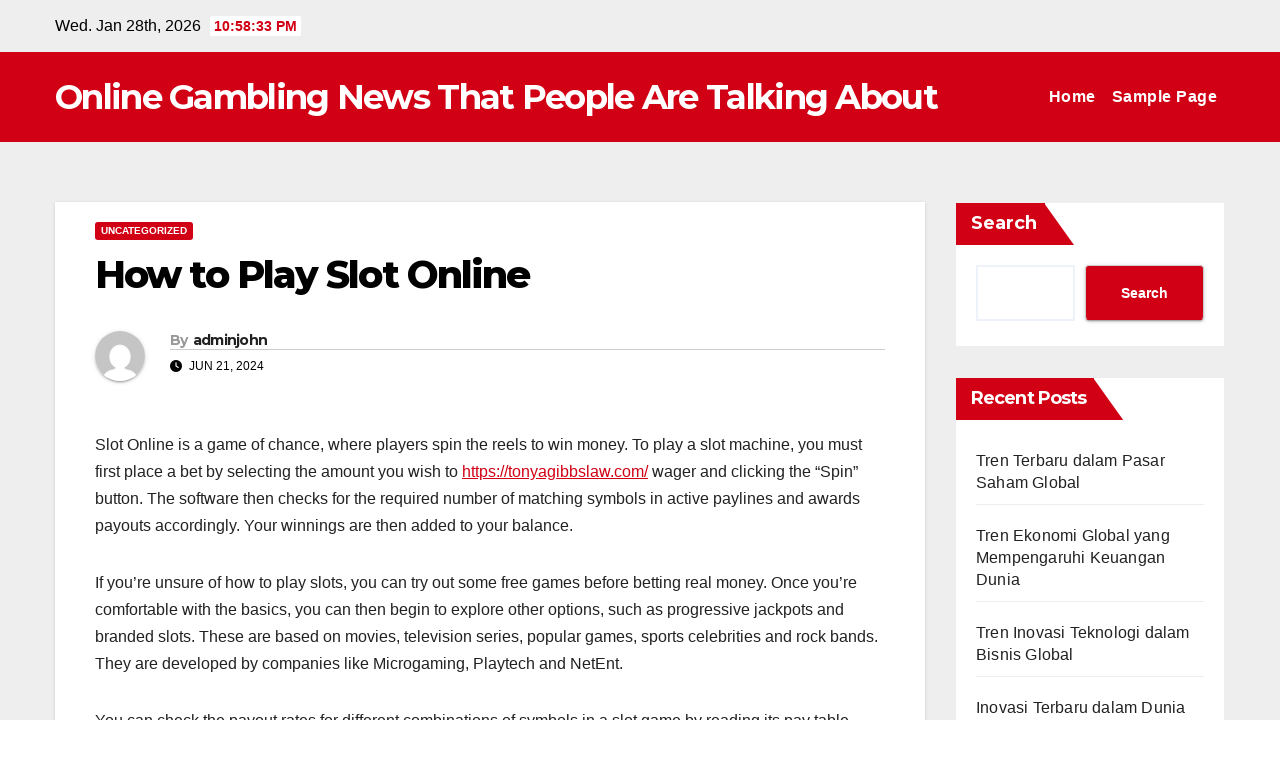

--- FILE ---
content_type: text/html; charset=UTF-8
request_url: http://john-fante.com/index.php/2024/06/21/how-to-play-slot-online-10/
body_size: 12979
content:
<!DOCTYPE html>
<html lang="en-US">
<head>
<meta charset="UTF-8">
<meta name="viewport" content="width=device-width, initial-scale=1">
<link rel="profile" href="http://gmpg.org/xfn/11">
<meta name='robots' content='index, follow, max-image-preview:large, max-snippet:-1, max-video-preview:-1' />

	<!-- This site is optimized with the Yoast SEO plugin v26.8 - https://yoast.com/product/yoast-seo-wordpress/ -->
	<title>Mastering Online Slots: Your Ultimate Guide to Winning</title>
	<meta name="description" content="Discover the exciting world of online slots! Learn tips, strategies, and how to maximize your fun and winnings in this engaging guide." />
	<link rel="canonical" href="http://john-fante.com/index.php/2024/06/21/how-to-play-slot-online-10/" />
	<meta property="og:locale" content="en_US" />
	<meta property="og:type" content="article" />
	<meta property="og:title" content="Mastering Online Slots: Your Ultimate Guide to Winning" />
	<meta property="og:description" content="Discover the exciting world of online slots! Learn tips, strategies, and how to maximize your fun and winnings in this engaging guide." />
	<meta property="og:url" content="http://john-fante.com/index.php/2024/06/21/how-to-play-slot-online-10/" />
	<meta property="og:site_name" content="Online Gambling News That People Are Talking About" />
	<meta property="article:published_time" content="2024-06-21T03:46:46+00:00" />
	<meta property="article:modified_time" content="2024-06-24T05:56:25+00:00" />
	<meta name="author" content="adminjohn" />
	<meta name="twitter:card" content="summary_large_image" />
	<meta name="twitter:label1" content="Written by" />
	<meta name="twitter:data1" content="adminjohn" />
	<meta name="twitter:label2" content="Est. reading time" />
	<meta name="twitter:data2" content="1 minute" />
	<script type="application/ld+json" class="yoast-schema-graph">{"@context":"https://schema.org","@graph":[{"@type":"Article","@id":"http://john-fante.com/index.php/2024/06/21/how-to-play-slot-online-10/#article","isPartOf":{"@id":"http://john-fante.com/index.php/2024/06/21/how-to-play-slot-online-10/"},"author":{"name":"adminjohn","@id":"http://john-fante.com/#/schema/person/f363aac3f561d82356d046acf037c435"},"headline":"How to Play Slot Online","datePublished":"2024-06-21T03:46:46+00:00","dateModified":"2024-06-24T05:56:25+00:00","mainEntityOfPage":{"@id":"http://john-fante.com/index.php/2024/06/21/how-to-play-slot-online-10/"},"wordCount":250,"inLanguage":"en-US"},{"@type":"WebPage","@id":"http://john-fante.com/index.php/2024/06/21/how-to-play-slot-online-10/","url":"http://john-fante.com/index.php/2024/06/21/how-to-play-slot-online-10/","name":"Mastering Online Slots: Your Ultimate Guide to Winning","isPartOf":{"@id":"http://john-fante.com/#website"},"datePublished":"2024-06-21T03:46:46+00:00","dateModified":"2024-06-24T05:56:25+00:00","author":{"@id":"http://john-fante.com/#/schema/person/f363aac3f561d82356d046acf037c435"},"description":"Discover the exciting world of online slots! Learn tips, strategies, and how to maximize your fun and winnings in this engaging guide.","breadcrumb":{"@id":"http://john-fante.com/index.php/2024/06/21/how-to-play-slot-online-10/#breadcrumb"},"inLanguage":"en-US","potentialAction":[{"@type":"ReadAction","target":["http://john-fante.com/index.php/2024/06/21/how-to-play-slot-online-10/"]}]},{"@type":"BreadcrumbList","@id":"http://john-fante.com/index.php/2024/06/21/how-to-play-slot-online-10/#breadcrumb","itemListElement":[{"@type":"ListItem","position":1,"name":"Home","item":"http://john-fante.com/"},{"@type":"ListItem","position":2,"name":"How to Play Slot Online"}]},{"@type":"WebSite","@id":"http://john-fante.com/#website","url":"http://john-fante.com/","name":"Online Gambling News That People Are Talking About","description":"","potentialAction":[{"@type":"SearchAction","target":{"@type":"EntryPoint","urlTemplate":"http://john-fante.com/?s={search_term_string}"},"query-input":{"@type":"PropertyValueSpecification","valueRequired":true,"valueName":"search_term_string"}}],"inLanguage":"en-US"},{"@type":"Person","@id":"http://john-fante.com/#/schema/person/f363aac3f561d82356d046acf037c435","name":"adminjohn","image":{"@type":"ImageObject","inLanguage":"en-US","@id":"http://john-fante.com/#/schema/person/image/","url":"https://secure.gravatar.com/avatar/2e6951b68561a53a4644eb70f84e3cd65fb898784c96cc0d42471e383c35c81e?s=96&d=mm&r=g","contentUrl":"https://secure.gravatar.com/avatar/2e6951b68561a53a4644eb70f84e3cd65fb898784c96cc0d42471e383c35c81e?s=96&d=mm&r=g","caption":"adminjohn"},"sameAs":["https://john-fante.com"],"url":"http://john-fante.com/index.php/author/adminjohn/"}]}</script>
	<!-- / Yoast SEO plugin. -->


<link rel='dns-prefetch' href='//fonts.googleapis.com' />
<link rel="alternate" type="application/rss+xml" title="Online Gambling News That People Are Talking About &raquo; Feed" href="http://john-fante.com/index.php/feed/" />
<link rel="alternate" title="oEmbed (JSON)" type="application/json+oembed" href="http://john-fante.com/index.php/wp-json/oembed/1.0/embed?url=http%3A%2F%2Fjohn-fante.com%2Findex.php%2F2024%2F06%2F21%2Fhow-to-play-slot-online-10%2F" />
<link rel="alternate" title="oEmbed (XML)" type="text/xml+oembed" href="http://john-fante.com/index.php/wp-json/oembed/1.0/embed?url=http%3A%2F%2Fjohn-fante.com%2Findex.php%2F2024%2F06%2F21%2Fhow-to-play-slot-online-10%2F&#038;format=xml" />
<style id='wp-img-auto-sizes-contain-inline-css'>
img:is([sizes=auto i],[sizes^="auto," i]){contain-intrinsic-size:3000px 1500px}
/*# sourceURL=wp-img-auto-sizes-contain-inline-css */
</style>

<style id='wp-emoji-styles-inline-css'>

	img.wp-smiley, img.emoji {
		display: inline !important;
		border: none !important;
		box-shadow: none !important;
		height: 1em !important;
		width: 1em !important;
		margin: 0 0.07em !important;
		vertical-align: -0.1em !important;
		background: none !important;
		padding: 0 !important;
	}
/*# sourceURL=wp-emoji-styles-inline-css */
</style>
<link rel='stylesheet' id='wp-block-library-css' href='http://john-fante.com/wp-includes/css/dist/block-library/style.min.css?ver=6.9' media='all' />
<style id='wp-block-heading-inline-css'>
h1:where(.wp-block-heading).has-background,h2:where(.wp-block-heading).has-background,h3:where(.wp-block-heading).has-background,h4:where(.wp-block-heading).has-background,h5:where(.wp-block-heading).has-background,h6:where(.wp-block-heading).has-background{padding:1.25em 2.375em}h1.has-text-align-left[style*=writing-mode]:where([style*=vertical-lr]),h1.has-text-align-right[style*=writing-mode]:where([style*=vertical-rl]),h2.has-text-align-left[style*=writing-mode]:where([style*=vertical-lr]),h2.has-text-align-right[style*=writing-mode]:where([style*=vertical-rl]),h3.has-text-align-left[style*=writing-mode]:where([style*=vertical-lr]),h3.has-text-align-right[style*=writing-mode]:where([style*=vertical-rl]),h4.has-text-align-left[style*=writing-mode]:where([style*=vertical-lr]),h4.has-text-align-right[style*=writing-mode]:where([style*=vertical-rl]),h5.has-text-align-left[style*=writing-mode]:where([style*=vertical-lr]),h5.has-text-align-right[style*=writing-mode]:where([style*=vertical-rl]),h6.has-text-align-left[style*=writing-mode]:where([style*=vertical-lr]),h6.has-text-align-right[style*=writing-mode]:where([style*=vertical-rl]){rotate:180deg}
/*# sourceURL=http://john-fante.com/wp-includes/blocks/heading/style.min.css */
</style>
<style id='wp-block-latest-comments-inline-css'>
ol.wp-block-latest-comments{box-sizing:border-box;margin-left:0}:where(.wp-block-latest-comments:not([style*=line-height] .wp-block-latest-comments__comment)){line-height:1.1}:where(.wp-block-latest-comments:not([style*=line-height] .wp-block-latest-comments__comment-excerpt p)){line-height:1.8}.has-dates :where(.wp-block-latest-comments:not([style*=line-height])),.has-excerpts :where(.wp-block-latest-comments:not([style*=line-height])){line-height:1.5}.wp-block-latest-comments .wp-block-latest-comments{padding-left:0}.wp-block-latest-comments__comment{list-style:none;margin-bottom:1em}.has-avatars .wp-block-latest-comments__comment{list-style:none;min-height:2.25em}.has-avatars .wp-block-latest-comments__comment .wp-block-latest-comments__comment-excerpt,.has-avatars .wp-block-latest-comments__comment .wp-block-latest-comments__comment-meta{margin-left:3.25em}.wp-block-latest-comments__comment-excerpt p{font-size:.875em;margin:.36em 0 1.4em}.wp-block-latest-comments__comment-date{display:block;font-size:.75em}.wp-block-latest-comments .avatar,.wp-block-latest-comments__comment-avatar{border-radius:1.5em;display:block;float:left;height:2.5em;margin-right:.75em;width:2.5em}.wp-block-latest-comments[class*=-font-size] a,.wp-block-latest-comments[style*=font-size] a{font-size:inherit}
/*# sourceURL=http://john-fante.com/wp-includes/blocks/latest-comments/style.min.css */
</style>
<style id='wp-block-latest-posts-inline-css'>
.wp-block-latest-posts{box-sizing:border-box}.wp-block-latest-posts.alignleft{margin-right:2em}.wp-block-latest-posts.alignright{margin-left:2em}.wp-block-latest-posts.wp-block-latest-posts__list{list-style:none}.wp-block-latest-posts.wp-block-latest-posts__list li{clear:both;overflow-wrap:break-word}.wp-block-latest-posts.is-grid{display:flex;flex-wrap:wrap}.wp-block-latest-posts.is-grid li{margin:0 1.25em 1.25em 0;width:100%}@media (min-width:600px){.wp-block-latest-posts.columns-2 li{width:calc(50% - .625em)}.wp-block-latest-posts.columns-2 li:nth-child(2n){margin-right:0}.wp-block-latest-posts.columns-3 li{width:calc(33.33333% - .83333em)}.wp-block-latest-posts.columns-3 li:nth-child(3n){margin-right:0}.wp-block-latest-posts.columns-4 li{width:calc(25% - .9375em)}.wp-block-latest-posts.columns-4 li:nth-child(4n){margin-right:0}.wp-block-latest-posts.columns-5 li{width:calc(20% - 1em)}.wp-block-latest-posts.columns-5 li:nth-child(5n){margin-right:0}.wp-block-latest-posts.columns-6 li{width:calc(16.66667% - 1.04167em)}.wp-block-latest-posts.columns-6 li:nth-child(6n){margin-right:0}}:root :where(.wp-block-latest-posts.is-grid){padding:0}:root :where(.wp-block-latest-posts.wp-block-latest-posts__list){padding-left:0}.wp-block-latest-posts__post-author,.wp-block-latest-posts__post-date{display:block;font-size:.8125em}.wp-block-latest-posts__post-excerpt,.wp-block-latest-posts__post-full-content{margin-bottom:1em;margin-top:.5em}.wp-block-latest-posts__featured-image a{display:inline-block}.wp-block-latest-posts__featured-image img{height:auto;max-width:100%;width:auto}.wp-block-latest-posts__featured-image.alignleft{float:left;margin-right:1em}.wp-block-latest-posts__featured-image.alignright{float:right;margin-left:1em}.wp-block-latest-posts__featured-image.aligncenter{margin-bottom:1em;text-align:center}
/*# sourceURL=http://john-fante.com/wp-includes/blocks/latest-posts/style.min.css */
</style>
<style id='wp-block-search-inline-css'>
.wp-block-search__button{margin-left:10px;word-break:normal}.wp-block-search__button.has-icon{line-height:0}.wp-block-search__button svg{height:1.25em;min-height:24px;min-width:24px;width:1.25em;fill:currentColor;vertical-align:text-bottom}:where(.wp-block-search__button){border:1px solid #ccc;padding:6px 10px}.wp-block-search__inside-wrapper{display:flex;flex:auto;flex-wrap:nowrap;max-width:100%}.wp-block-search__label{width:100%}.wp-block-search.wp-block-search__button-only .wp-block-search__button{box-sizing:border-box;display:flex;flex-shrink:0;justify-content:center;margin-left:0;max-width:100%}.wp-block-search.wp-block-search__button-only .wp-block-search__inside-wrapper{min-width:0!important;transition-property:width}.wp-block-search.wp-block-search__button-only .wp-block-search__input{flex-basis:100%;transition-duration:.3s}.wp-block-search.wp-block-search__button-only.wp-block-search__searchfield-hidden,.wp-block-search.wp-block-search__button-only.wp-block-search__searchfield-hidden .wp-block-search__inside-wrapper{overflow:hidden}.wp-block-search.wp-block-search__button-only.wp-block-search__searchfield-hidden .wp-block-search__input{border-left-width:0!important;border-right-width:0!important;flex-basis:0;flex-grow:0;margin:0;min-width:0!important;padding-left:0!important;padding-right:0!important;width:0!important}:where(.wp-block-search__input){appearance:none;border:1px solid #949494;flex-grow:1;font-family:inherit;font-size:inherit;font-style:inherit;font-weight:inherit;letter-spacing:inherit;line-height:inherit;margin-left:0;margin-right:0;min-width:3rem;padding:8px;text-decoration:unset!important;text-transform:inherit}:where(.wp-block-search__button-inside .wp-block-search__inside-wrapper){background-color:#fff;border:1px solid #949494;box-sizing:border-box;padding:4px}:where(.wp-block-search__button-inside .wp-block-search__inside-wrapper) .wp-block-search__input{border:none;border-radius:0;padding:0 4px}:where(.wp-block-search__button-inside .wp-block-search__inside-wrapper) .wp-block-search__input:focus{outline:none}:where(.wp-block-search__button-inside .wp-block-search__inside-wrapper) :where(.wp-block-search__button){padding:4px 8px}.wp-block-search.aligncenter .wp-block-search__inside-wrapper{margin:auto}.wp-block[data-align=right] .wp-block-search.wp-block-search__button-only .wp-block-search__inside-wrapper{float:right}
/*# sourceURL=http://john-fante.com/wp-includes/blocks/search/style.min.css */
</style>
<style id='wp-block-search-theme-inline-css'>
.wp-block-search .wp-block-search__label{font-weight:700}.wp-block-search__button{border:1px solid #ccc;padding:.375em .625em}
/*# sourceURL=http://john-fante.com/wp-includes/blocks/search/theme.min.css */
</style>
<style id='wp-block-group-inline-css'>
.wp-block-group{box-sizing:border-box}:where(.wp-block-group.wp-block-group-is-layout-constrained){position:relative}
/*# sourceURL=http://john-fante.com/wp-includes/blocks/group/style.min.css */
</style>
<style id='wp-block-group-theme-inline-css'>
:where(.wp-block-group.has-background){padding:1.25em 2.375em}
/*# sourceURL=http://john-fante.com/wp-includes/blocks/group/theme.min.css */
</style>
<style id='global-styles-inline-css'>
:root{--wp--preset--aspect-ratio--square: 1;--wp--preset--aspect-ratio--4-3: 4/3;--wp--preset--aspect-ratio--3-4: 3/4;--wp--preset--aspect-ratio--3-2: 3/2;--wp--preset--aspect-ratio--2-3: 2/3;--wp--preset--aspect-ratio--16-9: 16/9;--wp--preset--aspect-ratio--9-16: 9/16;--wp--preset--color--black: #000000;--wp--preset--color--cyan-bluish-gray: #abb8c3;--wp--preset--color--white: #ffffff;--wp--preset--color--pale-pink: #f78da7;--wp--preset--color--vivid-red: #cf2e2e;--wp--preset--color--luminous-vivid-orange: #ff6900;--wp--preset--color--luminous-vivid-amber: #fcb900;--wp--preset--color--light-green-cyan: #7bdcb5;--wp--preset--color--vivid-green-cyan: #00d084;--wp--preset--color--pale-cyan-blue: #8ed1fc;--wp--preset--color--vivid-cyan-blue: #0693e3;--wp--preset--color--vivid-purple: #9b51e0;--wp--preset--gradient--vivid-cyan-blue-to-vivid-purple: linear-gradient(135deg,rgb(6,147,227) 0%,rgb(155,81,224) 100%);--wp--preset--gradient--light-green-cyan-to-vivid-green-cyan: linear-gradient(135deg,rgb(122,220,180) 0%,rgb(0,208,130) 100%);--wp--preset--gradient--luminous-vivid-amber-to-luminous-vivid-orange: linear-gradient(135deg,rgb(252,185,0) 0%,rgb(255,105,0) 100%);--wp--preset--gradient--luminous-vivid-orange-to-vivid-red: linear-gradient(135deg,rgb(255,105,0) 0%,rgb(207,46,46) 100%);--wp--preset--gradient--very-light-gray-to-cyan-bluish-gray: linear-gradient(135deg,rgb(238,238,238) 0%,rgb(169,184,195) 100%);--wp--preset--gradient--cool-to-warm-spectrum: linear-gradient(135deg,rgb(74,234,220) 0%,rgb(151,120,209) 20%,rgb(207,42,186) 40%,rgb(238,44,130) 60%,rgb(251,105,98) 80%,rgb(254,248,76) 100%);--wp--preset--gradient--blush-light-purple: linear-gradient(135deg,rgb(255,206,236) 0%,rgb(152,150,240) 100%);--wp--preset--gradient--blush-bordeaux: linear-gradient(135deg,rgb(254,205,165) 0%,rgb(254,45,45) 50%,rgb(107,0,62) 100%);--wp--preset--gradient--luminous-dusk: linear-gradient(135deg,rgb(255,203,112) 0%,rgb(199,81,192) 50%,rgb(65,88,208) 100%);--wp--preset--gradient--pale-ocean: linear-gradient(135deg,rgb(255,245,203) 0%,rgb(182,227,212) 50%,rgb(51,167,181) 100%);--wp--preset--gradient--electric-grass: linear-gradient(135deg,rgb(202,248,128) 0%,rgb(113,206,126) 100%);--wp--preset--gradient--midnight: linear-gradient(135deg,rgb(2,3,129) 0%,rgb(40,116,252) 100%);--wp--preset--font-size--small: 13px;--wp--preset--font-size--medium: 20px;--wp--preset--font-size--large: 36px;--wp--preset--font-size--x-large: 42px;--wp--preset--spacing--20: 0.44rem;--wp--preset--spacing--30: 0.67rem;--wp--preset--spacing--40: 1rem;--wp--preset--spacing--50: 1.5rem;--wp--preset--spacing--60: 2.25rem;--wp--preset--spacing--70: 3.38rem;--wp--preset--spacing--80: 5.06rem;--wp--preset--shadow--natural: 6px 6px 9px rgba(0, 0, 0, 0.2);--wp--preset--shadow--deep: 12px 12px 50px rgba(0, 0, 0, 0.4);--wp--preset--shadow--sharp: 6px 6px 0px rgba(0, 0, 0, 0.2);--wp--preset--shadow--outlined: 6px 6px 0px -3px rgb(255, 255, 255), 6px 6px rgb(0, 0, 0);--wp--preset--shadow--crisp: 6px 6px 0px rgb(0, 0, 0);}:root :where(.is-layout-flow) > :first-child{margin-block-start: 0;}:root :where(.is-layout-flow) > :last-child{margin-block-end: 0;}:root :where(.is-layout-flow) > *{margin-block-start: 24px;margin-block-end: 0;}:root :where(.is-layout-constrained) > :first-child{margin-block-start: 0;}:root :where(.is-layout-constrained) > :last-child{margin-block-end: 0;}:root :where(.is-layout-constrained) > *{margin-block-start: 24px;margin-block-end: 0;}:root :where(.is-layout-flex){gap: 24px;}:root :where(.is-layout-grid){gap: 24px;}body .is-layout-flex{display: flex;}.is-layout-flex{flex-wrap: wrap;align-items: center;}.is-layout-flex > :is(*, div){margin: 0;}body .is-layout-grid{display: grid;}.is-layout-grid > :is(*, div){margin: 0;}.has-black-color{color: var(--wp--preset--color--black) !important;}.has-cyan-bluish-gray-color{color: var(--wp--preset--color--cyan-bluish-gray) !important;}.has-white-color{color: var(--wp--preset--color--white) !important;}.has-pale-pink-color{color: var(--wp--preset--color--pale-pink) !important;}.has-vivid-red-color{color: var(--wp--preset--color--vivid-red) !important;}.has-luminous-vivid-orange-color{color: var(--wp--preset--color--luminous-vivid-orange) !important;}.has-luminous-vivid-amber-color{color: var(--wp--preset--color--luminous-vivid-amber) !important;}.has-light-green-cyan-color{color: var(--wp--preset--color--light-green-cyan) !important;}.has-vivid-green-cyan-color{color: var(--wp--preset--color--vivid-green-cyan) !important;}.has-pale-cyan-blue-color{color: var(--wp--preset--color--pale-cyan-blue) !important;}.has-vivid-cyan-blue-color{color: var(--wp--preset--color--vivid-cyan-blue) !important;}.has-vivid-purple-color{color: var(--wp--preset--color--vivid-purple) !important;}.has-black-background-color{background-color: var(--wp--preset--color--black) !important;}.has-cyan-bluish-gray-background-color{background-color: var(--wp--preset--color--cyan-bluish-gray) !important;}.has-white-background-color{background-color: var(--wp--preset--color--white) !important;}.has-pale-pink-background-color{background-color: var(--wp--preset--color--pale-pink) !important;}.has-vivid-red-background-color{background-color: var(--wp--preset--color--vivid-red) !important;}.has-luminous-vivid-orange-background-color{background-color: var(--wp--preset--color--luminous-vivid-orange) !important;}.has-luminous-vivid-amber-background-color{background-color: var(--wp--preset--color--luminous-vivid-amber) !important;}.has-light-green-cyan-background-color{background-color: var(--wp--preset--color--light-green-cyan) !important;}.has-vivid-green-cyan-background-color{background-color: var(--wp--preset--color--vivid-green-cyan) !important;}.has-pale-cyan-blue-background-color{background-color: var(--wp--preset--color--pale-cyan-blue) !important;}.has-vivid-cyan-blue-background-color{background-color: var(--wp--preset--color--vivid-cyan-blue) !important;}.has-vivid-purple-background-color{background-color: var(--wp--preset--color--vivid-purple) !important;}.has-black-border-color{border-color: var(--wp--preset--color--black) !important;}.has-cyan-bluish-gray-border-color{border-color: var(--wp--preset--color--cyan-bluish-gray) !important;}.has-white-border-color{border-color: var(--wp--preset--color--white) !important;}.has-pale-pink-border-color{border-color: var(--wp--preset--color--pale-pink) !important;}.has-vivid-red-border-color{border-color: var(--wp--preset--color--vivid-red) !important;}.has-luminous-vivid-orange-border-color{border-color: var(--wp--preset--color--luminous-vivid-orange) !important;}.has-luminous-vivid-amber-border-color{border-color: var(--wp--preset--color--luminous-vivid-amber) !important;}.has-light-green-cyan-border-color{border-color: var(--wp--preset--color--light-green-cyan) !important;}.has-vivid-green-cyan-border-color{border-color: var(--wp--preset--color--vivid-green-cyan) !important;}.has-pale-cyan-blue-border-color{border-color: var(--wp--preset--color--pale-cyan-blue) !important;}.has-vivid-cyan-blue-border-color{border-color: var(--wp--preset--color--vivid-cyan-blue) !important;}.has-vivid-purple-border-color{border-color: var(--wp--preset--color--vivid-purple) !important;}.has-vivid-cyan-blue-to-vivid-purple-gradient-background{background: var(--wp--preset--gradient--vivid-cyan-blue-to-vivid-purple) !important;}.has-light-green-cyan-to-vivid-green-cyan-gradient-background{background: var(--wp--preset--gradient--light-green-cyan-to-vivid-green-cyan) !important;}.has-luminous-vivid-amber-to-luminous-vivid-orange-gradient-background{background: var(--wp--preset--gradient--luminous-vivid-amber-to-luminous-vivid-orange) !important;}.has-luminous-vivid-orange-to-vivid-red-gradient-background{background: var(--wp--preset--gradient--luminous-vivid-orange-to-vivid-red) !important;}.has-very-light-gray-to-cyan-bluish-gray-gradient-background{background: var(--wp--preset--gradient--very-light-gray-to-cyan-bluish-gray) !important;}.has-cool-to-warm-spectrum-gradient-background{background: var(--wp--preset--gradient--cool-to-warm-spectrum) !important;}.has-blush-light-purple-gradient-background{background: var(--wp--preset--gradient--blush-light-purple) !important;}.has-blush-bordeaux-gradient-background{background: var(--wp--preset--gradient--blush-bordeaux) !important;}.has-luminous-dusk-gradient-background{background: var(--wp--preset--gradient--luminous-dusk) !important;}.has-pale-ocean-gradient-background{background: var(--wp--preset--gradient--pale-ocean) !important;}.has-electric-grass-gradient-background{background: var(--wp--preset--gradient--electric-grass) !important;}.has-midnight-gradient-background{background: var(--wp--preset--gradient--midnight) !important;}.has-small-font-size{font-size: var(--wp--preset--font-size--small) !important;}.has-medium-font-size{font-size: var(--wp--preset--font-size--medium) !important;}.has-large-font-size{font-size: var(--wp--preset--font-size--large) !important;}.has-x-large-font-size{font-size: var(--wp--preset--font-size--x-large) !important;}
/*# sourceURL=global-styles-inline-css */
</style>

<style id='classic-theme-styles-inline-css'>
/*! This file is auto-generated */
.wp-block-button__link{color:#fff;background-color:#32373c;border-radius:9999px;box-shadow:none;text-decoration:none;padding:calc(.667em + 2px) calc(1.333em + 2px);font-size:1.125em}.wp-block-file__button{background:#32373c;color:#fff;text-decoration:none}
/*# sourceURL=/wp-includes/css/classic-themes.min.css */
</style>
<link rel='stylesheet' id='newsup-fonts-css' href='//fonts.googleapis.com/css?family=Montserrat%3A400%2C500%2C700%2C800%7CWork%2BSans%3A300%2C400%2C500%2C600%2C700%2C800%2C900%26display%3Dswap&#038;subset=latin%2Clatin-ext' media='all' />
<link rel='stylesheet' id='bootstrap-css' href='http://john-fante.com/wp-content/themes/newsup/css/bootstrap.css?ver=6.9' media='all' />
<link rel='stylesheet' id='newsup-style-css' href='http://john-fante.com/wp-content/themes/news-maz/style.css?ver=6.9' media='all' />
<link rel='stylesheet' id='font-awesome-5-all-css' href='http://john-fante.com/wp-content/themes/newsup/css/font-awesome/css/all.min.css?ver=6.9' media='all' />
<link rel='stylesheet' id='font-awesome-4-shim-css' href='http://john-fante.com/wp-content/themes/newsup/css/font-awesome/css/v4-shims.min.css?ver=6.9' media='all' />
<link rel='stylesheet' id='owl-carousel-css' href='http://john-fante.com/wp-content/themes/newsup/css/owl.carousel.css?ver=6.9' media='all' />
<link rel='stylesheet' id='smartmenus-css' href='http://john-fante.com/wp-content/themes/newsup/css/jquery.smartmenus.bootstrap.css?ver=6.9' media='all' />
<link rel='stylesheet' id='newsup-custom-css-css' href='http://john-fante.com/wp-content/themes/newsup/inc/ansar/customize/css/customizer.css?ver=1.0' media='all' />
<link rel='stylesheet' id='newsup-style-parent-css' href='http://john-fante.com/wp-content/themes/newsup/style.css?ver=6.9' media='all' />
<link rel='stylesheet' id='newsmaz-style-css' href='http://john-fante.com/wp-content/themes/news-maz/style.css?ver=1.0' media='all' />
<link rel='stylesheet' id='newsmaz-default-css-css' href='http://john-fante.com/wp-content/themes/news-maz/css/colors/default.css?ver=6.9' media='all' />
<script src="http://john-fante.com/wp-includes/js/jquery/jquery.min.js?ver=3.7.1" id="jquery-core-js"></script>
<script src="http://john-fante.com/wp-includes/js/jquery/jquery-migrate.min.js?ver=3.4.1" id="jquery-migrate-js"></script>
<script src="http://john-fante.com/wp-content/themes/newsup/js/navigation.js?ver=6.9" id="newsup-navigation-js"></script>
<script src="http://john-fante.com/wp-content/themes/newsup/js/bootstrap.js?ver=6.9" id="bootstrap-js"></script>
<script src="http://john-fante.com/wp-content/themes/newsup/js/owl.carousel.min.js?ver=6.9" id="owl-carousel-min-js"></script>
<script src="http://john-fante.com/wp-content/themes/newsup/js/jquery.smartmenus.js?ver=6.9" id="smartmenus-js-js"></script>
<script src="http://john-fante.com/wp-content/themes/newsup/js/jquery.smartmenus.bootstrap.js?ver=6.9" id="bootstrap-smartmenus-js-js"></script>
<script src="http://john-fante.com/wp-content/themes/newsup/js/jquery.marquee.js?ver=6.9" id="newsup-marquee-js-js"></script>
<script src="http://john-fante.com/wp-content/themes/newsup/js/main.js?ver=6.9" id="newsup-main-js-js"></script>
<link rel="https://api.w.org/" href="http://john-fante.com/index.php/wp-json/" /><link rel="alternate" title="JSON" type="application/json" href="http://john-fante.com/index.php/wp-json/wp/v2/posts/1894" /><link rel="EditURI" type="application/rsd+xml" title="RSD" href="http://john-fante.com/xmlrpc.php?rsd" />
<meta name="generator" content="WordPress 6.9" />
<link rel='shortlink' href='http://john-fante.com/?p=1894' />
 
<style type="text/css" id="custom-background-css">
    .wrapper { background-color: #eee; }
</style>
    <style type="text/css">
            body .site-title a,
        body .site-description {
            color: ##fff;
        }

        .site-branding-text .site-title a {
                font-size: px;
            }

            @media only screen and (max-width: 640px) {
                .site-branding-text .site-title a {
                    font-size: 40px;

                }
            }

            @media only screen and (max-width: 375px) {
                .site-branding-text .site-title a {
                    font-size: 32px;

                }
            }

        </style>
    </head>
<body class="wp-singular post-template-default single single-post postid-1894 single-format-standard wp-embed-responsive wp-theme-newsup wp-child-theme-news-maz ta-hide-date-author-in-list" >
<div id="page" class="site">
<a class="skip-link screen-reader-text" href="#content">
Skip to content</a>
    <div class="wrapper">
        <header class="mg-standhead">
            <!--==================== TOP BAR ====================-->

            <div class="mg-head-detail hidden-xs">
    <div class="container-fluid">
        <div class="row align-items-center">
            <div class="col-md-6 col-xs-12">
                <ul class="info-left">
                                <li>Wed. Jan 28th, 2026                 <span  id="time" class="time"></span>
                        </li>
                        </ul>
            </div>
            <div class="col-md-6 col-xs-12">
                <ul class="mg-social info-right">
                                    </ul>
            </div>
        </div>
    </div>
</div>
            <div class="clearfix"></div>
                      <div class="mg-main-nav">
      <nav class="navbar navbar-expand-lg navbar-wp">
        <div class="container-fluid">
          <div class="navbar-header"> 
                                                                <div class="site-branding-text">
                                <h1 class="site-title"> <a href="http://john-fante.com/" rel="home">Online Gambling News That People Are Talking About</a></h1>
                                <p class="site-description"></p>
                                </div>
                                                              </div>
          <!-- /navbar-toggle --> 
          <div class="m-header align-items-center">
                                                <a class="mobilehomebtn" href="http://john-fante.com"><span class="fas fa-home"></span></a>
                        <!-- navbar-toggle -->
                        <button class="navbar-toggler ml-auto" type="button" data-toggle="collapse" data-target="#navbar-wp" aria-controls="navbarSupportedContent" aria-expanded="false" aria-label="Toggle navigation">
                          <i class="fas fa-bars"></i>
                        </button>
                        <!-- /navbar-toggle -->
                        <div class="dropdown show mg-search-box pr-2 d-none">
                            <a class="dropdown-toggle msearch ml-auto" href="#" role="button" id="dropdownMenuLink" data-toggle="dropdown" aria-haspopup="true" aria-expanded="false">
                               <i class="fas fa-search"></i>
                            </a>

                            <div class="dropdown-menu searchinner" aria-labelledby="dropdownMenuLink">
                        <form role="search" method="get" id="searchform" action="http://john-fante.com/">
  <div class="input-group">
    <input type="search" class="form-control" placeholder="Search" value="" name="s" />
    <span class="input-group-btn btn-default">
    <button type="submit" class="btn"> <i class="fas fa-search"></i> </button>
    </span> </div>
</form>                      </div>
                        </div>
                        
                    </div>
          <!-- Navigation -->
          <div class="collapse navbar-collapse" id="navbar-wp">
          <ul class="nav navbar-nav ml-auto"><li class="nav-item menu-item "><a class="nav-link " href="http://john-fante.com/" title="Home">Home</a></li><li class="nav-item menu-item page_item dropdown page-item-2"><a class="nav-link" href="http://john-fante.com/index.php/sample-page/">Sample Page</a></li></ul>
</div>   
                    <!--/ Navigation -->
        

        </div>

      </nav>
    </div>    

</header>
<div class="clearfix"></div>

    <!-- =========================
     Page Content Section      
============================== -->
<main id="content" class="single-class content">
  <!--container-->
    <div class="container-fluid">
      <!--row-->
        <div class="row">
                  <div class="col-lg-9 col-md-8">
                                <div class="mg-blog-post-box"> 
                    <div class="mg-header">
                        <div class="mg-blog-category"><a class="newsup-categories category-color-1" href="http://john-fante.com/index.php/category/uncategorized/" alt="View all posts in Uncategorized"> 
                                 Uncategorized
                             </a></div>                        <h1 class="title single"> <a title="Permalink to: How to Play Slot Online">
                            How to Play Slot Online</a>
                        </h1>
                                                <div class="media mg-info-author-block"> 
                                                        <a class="mg-author-pic" href="http://john-fante.com/index.php/author/adminjohn/"> <img alt='' src='https://secure.gravatar.com/avatar/2e6951b68561a53a4644eb70f84e3cd65fb898784c96cc0d42471e383c35c81e?s=150&#038;d=mm&#038;r=g' srcset='https://secure.gravatar.com/avatar/2e6951b68561a53a4644eb70f84e3cd65fb898784c96cc0d42471e383c35c81e?s=300&#038;d=mm&#038;r=g 2x' class='avatar avatar-150 photo' height='150' width='150' decoding='async'/> </a>
                                                        <div class="media-body">
                                                            <h4 class="media-heading"><span>By</span><a href="http://john-fante.com/index.php/author/adminjohn/">adminjohn</a></h4>
                                                            <span class="mg-blog-date"><i class="fas fa-clock"></i> 
                                    Jun 21, 2024                                </span>
                                                        </div>
                        </div>
                                            </div>
                                        <article class="page-content-single small single">
                        <p>Slot Online is a game of chance, where players spin the reels to win money. To play a slot machine, you must first place a bet by selecting the amount you wish to <a href="https://tonyagibbslaw.com/">https://tonyagibbslaw.com/</a> wager and clicking the “Spin” button. The software then checks for the required number of matching symbols in active paylines and awards payouts accordingly. Your winnings are then added to your balance.</p>
<p>If you’re unsure of how to play slots, you can try out some free games before betting real money. Once you’re comfortable with the basics, you can then begin to explore other options, such as progressive jackpots and branded slots. These are based on movies, television series, popular games, sports celebrities and rock bands. They are developed by companies like Microgaming, Playtech and NetEnt.</p>
<p>You can check the payout rates for different combinations of symbols in a slot game by reading its pay table. These usually include an absolute amount based on your bet and a multiplier for each symbol. They also explain the other rules of the game, including bonus features.</p>
<p>When choosing an online slot, look for one that offers a good mobile experience. This means that the game is compatible with all major platforms and that the controls are easy to use on smaller screens. The buttons should be large enough to avoid mistakes when playing on a touchscreen. In addition, the mobile version of a slot should be fast and responsive.</p>
        <script>
        function pinIt() {
        var e = document.createElement('script');
        e.setAttribute('type','text/javascript');
        e.setAttribute('charset','UTF-8');
        e.setAttribute('src','https://assets.pinterest.com/js/pinmarklet.js?r='+Math.random()*99999999);
        document.body.appendChild(e);
        }
        </script>
        <div class="post-share">
            <div class="post-share-icons cf">
                <a href="https://www.facebook.com/sharer.php?u=http%3A%2F%2Fjohn-fante.com%2Findex.php%2F2024%2F06%2F21%2Fhow-to-play-slot-online-10%2F" class="link facebook" target="_blank" >
                    <i class="fab fa-facebook"></i>
                </a>
                <a href="https://twitter.com/share?url=http%3A%2F%2Fjohn-fante.com%2Findex.php%2F2024%2F06%2F21%2Fhow-to-play-slot-online-10%2F&#038;text=How%20to%20Play%20Slot%20Online" class="link x-twitter" target="_blank">
                    <i class="fa-brands fa-x-twitter"></i>
                </a>
                <a href="/cdn-cgi/l/email-protection#[base64]" class="link email" target="_blank">
                    <i class="fas fa-envelope"></i>
                </a>
                <a href="https://www.linkedin.com/sharing/share-offsite/?url=http%3A%2F%2Fjohn-fante.com%2Findex.php%2F2024%2F06%2F21%2Fhow-to-play-slot-online-10%2F&#038;title=How%20to%20Play%20Slot%20Online" class="link linkedin" target="_blank" >
                    <i class="fab fa-linkedin"></i>
                </a>
                <a href="https://telegram.me/share/url?url=http%3A%2F%2Fjohn-fante.com%2Findex.php%2F2024%2F06%2F21%2Fhow-to-play-slot-online-10%2F&#038;text&#038;title=How%20to%20Play%20Slot%20Online" class="link telegram" target="_blank" >
                    <i class="fab fa-telegram"></i>
                </a>
                <a href="javascript:pinIt();" class="link pinterest">
                    <i class="fab fa-pinterest"></i>
                </a>
                <a class="print-r" href="javascript:window.print()">
                    <i class="fas fa-print"></i>
                </a>  
            </div>
        </div>
                            <div class="clearfix mb-3"></div>
                        
	<nav class="navigation post-navigation" aria-label="Posts">
		<h2 class="screen-reader-text">Post navigation</h2>
		<div class="nav-links"><div class="nav-previous"><a href="http://john-fante.com/index.php/2024/06/20/sbobet-review-144/" rel="prev">SBOBET Review <div class="fa fa-angle-double-right"></div><span></span></a></div><div class="nav-next"><a href="http://john-fante.com/index.php/2024/06/21/pragmatic-play-review-55/" rel="next"><div class="fa fa-angle-double-left"></div><span></span> Pragmatic Play Review</a></div></div>
	</nav>                                          </article>
                </div>
                        <div class="media mg-info-author-block">
            <a class="mg-author-pic" href="http://john-fante.com/index.php/author/adminjohn/"><img alt='' src='https://secure.gravatar.com/avatar/2e6951b68561a53a4644eb70f84e3cd65fb898784c96cc0d42471e383c35c81e?s=150&#038;d=mm&#038;r=g' srcset='https://secure.gravatar.com/avatar/2e6951b68561a53a4644eb70f84e3cd65fb898784c96cc0d42471e383c35c81e?s=300&#038;d=mm&#038;r=g 2x' class='avatar avatar-150 photo' height='150' width='150' loading='lazy' decoding='async'/></a>
                <div class="media-body">
                  <h4 class="media-heading">By <a href ="http://john-fante.com/index.php/author/adminjohn/">adminjohn</a></h4>
                  <p></p>
                </div>
            </div>
                <div class="mg-featured-slider p-3 mb-4">
            <!--Start mg-realated-slider -->
            <!-- mg-sec-title -->
            <div class="mg-sec-title">
                <h4>Related Post</h4>
            </div>
            <!-- // mg-sec-title -->
            <div class="row">
                <!-- featured_post -->
                                    <!-- blog -->
                    <div class="col-md-4">
                        <div class="mg-blog-post-3 minh back-img mb-md-0 mb-2" 
                        >
                            <div class="mg-blog-inner">
                                <div class="mg-blog-category"><a class="newsup-categories category-color-1" href="http://john-fante.com/index.php/category/uncategorized/" alt="View all posts in Uncategorized"> 
                                 Uncategorized
                             </a></div>                                <h4 class="title"> <a href="http://john-fante.com/index.php/2026/01/25/tren-terbaru-dalam-pasar-saham-global/" title="Permalink to: Tren Terbaru dalam Pasar Saham Global">
                                  Tren Terbaru dalam Pasar Saham Global</a>
                                 </h4>
                                <div class="mg-blog-meta"> 
                                                                        <span class="mg-blog-date">
                                        <i class="fas fa-clock"></i>
                                        Jan 25, 2026                                    </span>
                                            <a class="auth" href="http://john-fante.com/index.php/author/adminjohn/">
            <i class="fas fa-user-circle"></i>adminjohn        </a>
     
                                </div>   
                            </div>
                        </div>
                    </div>
                    <!-- blog -->
                                        <!-- blog -->
                    <div class="col-md-4">
                        <div class="mg-blog-post-3 minh back-img mb-md-0 mb-2" 
                        >
                            <div class="mg-blog-inner">
                                <div class="mg-blog-category"><a class="newsup-categories category-color-1" href="http://john-fante.com/index.php/category/uncategorized/" alt="View all posts in Uncategorized"> 
                                 Uncategorized
                             </a></div>                                <h4 class="title"> <a href="http://john-fante.com/index.php/2026/01/20/tren-ekonomi-global-yang-mempengaruhi-keuangan-dunia/" title="Permalink to: Tren Ekonomi Global yang Mempengaruhi Keuangan Dunia">
                                  Tren Ekonomi Global yang Mempengaruhi Keuangan Dunia</a>
                                 </h4>
                                <div class="mg-blog-meta"> 
                                                                        <span class="mg-blog-date">
                                        <i class="fas fa-clock"></i>
                                        Jan 20, 2026                                    </span>
                                            <a class="auth" href="http://john-fante.com/index.php/author/adminjohn/">
            <i class="fas fa-user-circle"></i>adminjohn        </a>
     
                                </div>   
                            </div>
                        </div>
                    </div>
                    <!-- blog -->
                                        <!-- blog -->
                    <div class="col-md-4">
                        <div class="mg-blog-post-3 minh back-img mb-md-0 mb-2" 
                        >
                            <div class="mg-blog-inner">
                                <div class="mg-blog-category"><a class="newsup-categories category-color-1" href="http://john-fante.com/index.php/category/uncategorized/" alt="View all posts in Uncategorized"> 
                                 Uncategorized
                             </a></div>                                <h4 class="title"> <a href="http://john-fante.com/index.php/2026/01/15/tren-inovasi-teknologi-dalam-bisnis-global/" title="Permalink to: Tren Inovasi Teknologi dalam Bisnis Global">
                                  Tren Inovasi Teknologi dalam Bisnis Global</a>
                                 </h4>
                                <div class="mg-blog-meta"> 
                                                                        <span class="mg-blog-date">
                                        <i class="fas fa-clock"></i>
                                        Jan 15, 2026                                    </span>
                                            <a class="auth" href="http://john-fante.com/index.php/author/adminjohn/">
            <i class="fas fa-user-circle"></i>adminjohn        </a>
     
                                </div>   
                            </div>
                        </div>
                    </div>
                    <!-- blog -->
                                </div> 
        </div>
        <!--End mg-realated-slider -->
                </div>
        <aside class="col-lg-3 col-md-4 sidebar-sticky">
                
<aside id="secondary" class="widget-area" role="complementary">
	<div id="sidebar-right" class="mg-sidebar">
		<div id="block-2" class="mg-widget widget_block widget_search"><form role="search" method="get" action="http://john-fante.com/" class="wp-block-search__button-outside wp-block-search__text-button wp-block-search"    ><label class="wp-block-search__label" for="wp-block-search__input-1" >Search</label><div class="wp-block-search__inside-wrapper" ><input class="wp-block-search__input" id="wp-block-search__input-1" placeholder="" value="" type="search" name="s" required /><button aria-label="Search" class="wp-block-search__button wp-element-button" type="submit" >Search</button></div></form></div><div id="block-3" class="mg-widget widget_block"><div class="wp-block-group"><div class="wp-block-group__inner-container is-layout-flow wp-block-group-is-layout-flow"><h2 class="wp-block-heading">Recent Posts</h2><ul class="wp-block-latest-posts__list wp-block-latest-posts"><li><a class="wp-block-latest-posts__post-title" href="http://john-fante.com/index.php/2026/01/25/tren-terbaru-dalam-pasar-saham-global/">Tren Terbaru dalam Pasar Saham Global</a></li>
<li><a class="wp-block-latest-posts__post-title" href="http://john-fante.com/index.php/2026/01/20/tren-ekonomi-global-yang-mempengaruhi-keuangan-dunia/">Tren Ekonomi Global yang Mempengaruhi Keuangan Dunia</a></li>
<li><a class="wp-block-latest-posts__post-title" href="http://john-fante.com/index.php/2026/01/15/tren-inovasi-teknologi-dalam-bisnis-global/">Tren Inovasi Teknologi dalam Bisnis Global</a></li>
<li><a class="wp-block-latest-posts__post-title" href="http://john-fante.com/index.php/2026/01/10/inovasi-terbaru-dalam-dunia-augmented-reality/">Inovasi Terbaru dalam Dunia Augmented Reality</a></li>
<li><a class="wp-block-latest-posts__post-title" href="http://john-fante.com/index.php/2026/01/05/perubahan-iklim-dampak-global-dan-solusi-yang-diperlukan/">Perubahan Iklim: Dampak Global dan Solusi yang Diperlukan</a></li>
</ul></div></div></div><div id="block-4" class="mg-widget widget_block"><div class="wp-block-group"><div class="wp-block-group__inner-container is-layout-flow wp-block-group-is-layout-flow"><h2 class="wp-block-heading">Recent Comments</h2><ol class="wp-block-latest-comments"><li class="wp-block-latest-comments__comment"><article><footer class="wp-block-latest-comments__comment-meta"><a class="wp-block-latest-comments__comment-author" href="https://wordpress.org/">A WordPress Commenter</a> on <a class="wp-block-latest-comments__comment-link" href="http://john-fante.com/index.php/2022/05/25/hello-world/#comment-1">Hello world!</a></footer></article></li></ol></div></div></div><div id="text-2" class="mg-widget widget_text"><div class="mg-wid-title"><h6 class="wtitle">ADS</h6></div>			<div class="textwidget"><p><a href="https://www.asociacionfibroamerica.org/">pengeluaran sgp</a></p>
</div>
		</div>	</div>
</aside><!-- #secondary -->
        </aside>
        </div>
      <!--row-->
    </div>
  <!--container-->
</main>
    <div class="container-fluid missed-section mg-posts-sec-inner">
          
        <div class="missed-inner">
            <div class="row">
                                <div class="col-md-12">
                    <div class="mg-sec-title">
                        <!-- mg-sec-title -->
                        <h4>You missed</h4>
                    </div>
                </div>
                                <!--col-md-3-->
                <div class="col-lg-3 col-sm-6 pulse animated">
                    <div class="mg-blog-post-3 minh back-img mb-lg-0" >
                        <a class="link-div" href="http://john-fante.com/index.php/2026/01/25/tren-terbaru-dalam-pasar-saham-global/"></a>
                        <div class="mg-blog-inner">
                        <div class="mg-blog-category"><a class="newsup-categories category-color-1" href="http://john-fante.com/index.php/category/uncategorized/" alt="View all posts in Uncategorized"> 
                                 Uncategorized
                             </a></div> 
                        <h4 class="title"> <a href="http://john-fante.com/index.php/2026/01/25/tren-terbaru-dalam-pasar-saham-global/" title="Permalink to: Tren Terbaru dalam Pasar Saham Global"> Tren Terbaru dalam Pasar Saham Global</a> </h4>
                                    <div class="mg-blog-meta"> 
                    <span class="mg-blog-date"><i class="fas fa-clock"></i>
            <a href="http://john-fante.com/index.php/2026/01/">
                January 25, 2026            </a>
        </span>
            <a class="auth" href="http://john-fante.com/index.php/author/adminjohn/">
            <i class="fas fa-user-circle"></i>adminjohn        </a>
            </div> 
                            </div>
                    </div>
                </div>
                <!--/col-md-3-->
                                <!--col-md-3-->
                <div class="col-lg-3 col-sm-6 pulse animated">
                    <div class="mg-blog-post-3 minh back-img mb-lg-0" >
                        <a class="link-div" href="http://john-fante.com/index.php/2026/01/20/tren-ekonomi-global-yang-mempengaruhi-keuangan-dunia/"></a>
                        <div class="mg-blog-inner">
                        <div class="mg-blog-category"><a class="newsup-categories category-color-1" href="http://john-fante.com/index.php/category/uncategorized/" alt="View all posts in Uncategorized"> 
                                 Uncategorized
                             </a></div> 
                        <h4 class="title"> <a href="http://john-fante.com/index.php/2026/01/20/tren-ekonomi-global-yang-mempengaruhi-keuangan-dunia/" title="Permalink to: Tren Ekonomi Global yang Mempengaruhi Keuangan Dunia"> Tren Ekonomi Global yang Mempengaruhi Keuangan Dunia</a> </h4>
                                    <div class="mg-blog-meta"> 
                    <span class="mg-blog-date"><i class="fas fa-clock"></i>
            <a href="http://john-fante.com/index.php/2026/01/">
                January 20, 2026            </a>
        </span>
            <a class="auth" href="http://john-fante.com/index.php/author/adminjohn/">
            <i class="fas fa-user-circle"></i>adminjohn        </a>
            </div> 
                            </div>
                    </div>
                </div>
                <!--/col-md-3-->
                                <!--col-md-3-->
                <div class="col-lg-3 col-sm-6 pulse animated">
                    <div class="mg-blog-post-3 minh back-img mb-lg-0" >
                        <a class="link-div" href="http://john-fante.com/index.php/2026/01/15/tren-inovasi-teknologi-dalam-bisnis-global/"></a>
                        <div class="mg-blog-inner">
                        <div class="mg-blog-category"><a class="newsup-categories category-color-1" href="http://john-fante.com/index.php/category/uncategorized/" alt="View all posts in Uncategorized"> 
                                 Uncategorized
                             </a></div> 
                        <h4 class="title"> <a href="http://john-fante.com/index.php/2026/01/15/tren-inovasi-teknologi-dalam-bisnis-global/" title="Permalink to: Tren Inovasi Teknologi dalam Bisnis Global"> Tren Inovasi Teknologi dalam Bisnis Global</a> </h4>
                                    <div class="mg-blog-meta"> 
                    <span class="mg-blog-date"><i class="fas fa-clock"></i>
            <a href="http://john-fante.com/index.php/2026/01/">
                January 15, 2026            </a>
        </span>
            <a class="auth" href="http://john-fante.com/index.php/author/adminjohn/">
            <i class="fas fa-user-circle"></i>adminjohn        </a>
            </div> 
                            </div>
                    </div>
                </div>
                <!--/col-md-3-->
                                <!--col-md-3-->
                <div class="col-lg-3 col-sm-6 pulse animated">
                    <div class="mg-blog-post-3 minh back-img mb-lg-0" >
                        <a class="link-div" href="http://john-fante.com/index.php/2026/01/10/inovasi-terbaru-dalam-dunia-augmented-reality/"></a>
                        <div class="mg-blog-inner">
                        <div class="mg-blog-category"><a class="newsup-categories category-color-1" href="http://john-fante.com/index.php/category/uncategorized/" alt="View all posts in Uncategorized"> 
                                 Uncategorized
                             </a></div> 
                        <h4 class="title"> <a href="http://john-fante.com/index.php/2026/01/10/inovasi-terbaru-dalam-dunia-augmented-reality/" title="Permalink to: Inovasi Terbaru dalam Dunia Augmented Reality"> Inovasi Terbaru dalam Dunia Augmented Reality</a> </h4>
                                    <div class="mg-blog-meta"> 
                    <span class="mg-blog-date"><i class="fas fa-clock"></i>
            <a href="http://john-fante.com/index.php/2026/01/">
                January 10, 2026            </a>
        </span>
            <a class="auth" href="http://john-fante.com/index.php/author/adminjohn/">
            <i class="fas fa-user-circle"></i>adminjohn        </a>
            </div> 
                            </div>
                    </div>
                </div>
                <!--/col-md-3-->
                            </div>
        </div>
            </div>
    <!--==================== FOOTER AREA ====================-->
        <footer class="footer back-img" >
        <div class="overlay" >
                <!--Start mg-footer-widget-area-->
                <!--End mg-footer-widget-area-->
            <!--Start mg-footer-widget-area-->
        <div class="mg-footer-bottom-area">
            <div class="container-fluid">
                            <div class="row align-items-center">
                    <!--col-md-4-->
                    <div class="col-md-6">
                        <div class="site-logo">
                                                    </div>
                                                <div class="site-branding-text">
                            <p class="site-title-footer"> <a href="http://john-fante.com/" rel="home">Online Gambling News That People Are Talking About</a></p>
                            <p class="site-description-footer"></p>
                        </div>
                                            </div>
                    
                    <div class="col-md-6 text-right text-xs">
                        <ul class="mg-social">
                                    <!--/col-md-4-->  
         
                        </ul>
                    </div>
                </div>
                <!--/row-->
            </div>
            <!--/container-->
        </div>
        <!--End mg-footer-widget-area-->
                <div class="mg-footer-copyright">
                        <div class="container-fluid">
            <div class="row">
                 
                <div class="col-md-6 text-xs "> 
                    <p>
                    <a href="https://wordpress.org/">
                    Proudly powered by WordPress                    </a>
                    <span class="sep"> | </span>
                    Theme: Newsup by <a href="https://themeansar.com/" rel="designer">Themeansar</a>.                    </p>
                </div>
                                            <div class="col-md-6 text-md-right text-xs">
                            <ul class="info-right justify-content-center justify-content-md-end "><li class="nav-item menu-item "><a class="nav-link " href="http://john-fante.com/" title="Home">Home</a></li><li class="nav-item menu-item page_item dropdown page-item-2"><a class="nav-link" href="http://john-fante.com/index.php/sample-page/">Sample Page</a></li></ul>
                        </div>
                                    </div>
            </div>
        </div>
                </div>
        <!--/overlay-->
        </div>
    </footer>
    <!--/footer-->
  </div>
    <!--/wrapper-->
    <!--Scroll To Top-->
        <a href="#" class="ta_upscr bounceInup animated"><i class="fas fa-angle-up"></i></a>
    <!-- /Scroll To Top -->
<script data-cfasync="false" src="/cdn-cgi/scripts/5c5dd728/cloudflare-static/email-decode.min.js"></script><script type="speculationrules">
{"prefetch":[{"source":"document","where":{"and":[{"href_matches":"/*"},{"not":{"href_matches":["/wp-*.php","/wp-admin/*","/wp-content/uploads/*","/wp-content/*","/wp-content/plugins/*","/wp-content/themes/news-maz/*","/wp-content/themes/newsup/*","/*\\?(.+)"]}},{"not":{"selector_matches":"a[rel~=\"nofollow\"]"}},{"not":{"selector_matches":".no-prefetch, .no-prefetch a"}}]},"eagerness":"conservative"}]}
</script>
<script>
jQuery('a,input').bind('focus', function() {
    if(!jQuery(this).closest(".menu-item").length && ( jQuery(window).width() <= 992) ) {
    jQuery('.navbar-collapse').removeClass('show');
}})
</script>
	<style>
		.wp-block-search .wp-block-search__label::before, .mg-widget .wp-block-group h2:before, .mg-sidebar .mg-widget .wtitle::before, .mg-sec-title h4::before, footer .mg-widget h6::before {
			background: inherit;
		}
	</style>
		<script>
	/(trident|msie)/i.test(navigator.userAgent)&&document.getElementById&&window.addEventListener&&window.addEventListener("hashchange",function(){var t,e=location.hash.substring(1);/^[A-z0-9_-]+$/.test(e)&&(t=document.getElementById(e))&&(/^(?:a|select|input|button|textarea)$/i.test(t.tagName)||(t.tabIndex=-1),t.focus())},!1);
	</script>
	<script src="http://john-fante.com/wp-content/themes/newsup/js/custom.js?ver=6.9" id="newsup-custom-js"></script>
<script src="http://john-fante.com/wp-content/themes/newsup/js/custom-time.js?ver=6.9" id="newsup-custom-time-js"></script>
<script id="wp-emoji-settings" type="application/json">
{"baseUrl":"https://s.w.org/images/core/emoji/17.0.2/72x72/","ext":".png","svgUrl":"https://s.w.org/images/core/emoji/17.0.2/svg/","svgExt":".svg","source":{"concatemoji":"http://john-fante.com/wp-includes/js/wp-emoji-release.min.js?ver=6.9"}}
</script>
<script type="module">
/*! This file is auto-generated */
const a=JSON.parse(document.getElementById("wp-emoji-settings").textContent),o=(window._wpemojiSettings=a,"wpEmojiSettingsSupports"),s=["flag","emoji"];function i(e){try{var t={supportTests:e,timestamp:(new Date).valueOf()};sessionStorage.setItem(o,JSON.stringify(t))}catch(e){}}function c(e,t,n){e.clearRect(0,0,e.canvas.width,e.canvas.height),e.fillText(t,0,0);t=new Uint32Array(e.getImageData(0,0,e.canvas.width,e.canvas.height).data);e.clearRect(0,0,e.canvas.width,e.canvas.height),e.fillText(n,0,0);const a=new Uint32Array(e.getImageData(0,0,e.canvas.width,e.canvas.height).data);return t.every((e,t)=>e===a[t])}function p(e,t){e.clearRect(0,0,e.canvas.width,e.canvas.height),e.fillText(t,0,0);var n=e.getImageData(16,16,1,1);for(let e=0;e<n.data.length;e++)if(0!==n.data[e])return!1;return!0}function u(e,t,n,a){switch(t){case"flag":return n(e,"\ud83c\udff3\ufe0f\u200d\u26a7\ufe0f","\ud83c\udff3\ufe0f\u200b\u26a7\ufe0f")?!1:!n(e,"\ud83c\udde8\ud83c\uddf6","\ud83c\udde8\u200b\ud83c\uddf6")&&!n(e,"\ud83c\udff4\udb40\udc67\udb40\udc62\udb40\udc65\udb40\udc6e\udb40\udc67\udb40\udc7f","\ud83c\udff4\u200b\udb40\udc67\u200b\udb40\udc62\u200b\udb40\udc65\u200b\udb40\udc6e\u200b\udb40\udc67\u200b\udb40\udc7f");case"emoji":return!a(e,"\ud83e\u1fac8")}return!1}function f(e,t,n,a){let r;const o=(r="undefined"!=typeof WorkerGlobalScope&&self instanceof WorkerGlobalScope?new OffscreenCanvas(300,150):document.createElement("canvas")).getContext("2d",{willReadFrequently:!0}),s=(o.textBaseline="top",o.font="600 32px Arial",{});return e.forEach(e=>{s[e]=t(o,e,n,a)}),s}function r(e){var t=document.createElement("script");t.src=e,t.defer=!0,document.head.appendChild(t)}a.supports={everything:!0,everythingExceptFlag:!0},new Promise(t=>{let n=function(){try{var e=JSON.parse(sessionStorage.getItem(o));if("object"==typeof e&&"number"==typeof e.timestamp&&(new Date).valueOf()<e.timestamp+604800&&"object"==typeof e.supportTests)return e.supportTests}catch(e){}return null}();if(!n){if("undefined"!=typeof Worker&&"undefined"!=typeof OffscreenCanvas&&"undefined"!=typeof URL&&URL.createObjectURL&&"undefined"!=typeof Blob)try{var e="postMessage("+f.toString()+"("+[JSON.stringify(s),u.toString(),c.toString(),p.toString()].join(",")+"));",a=new Blob([e],{type:"text/javascript"});const r=new Worker(URL.createObjectURL(a),{name:"wpTestEmojiSupports"});return void(r.onmessage=e=>{i(n=e.data),r.terminate(),t(n)})}catch(e){}i(n=f(s,u,c,p))}t(n)}).then(e=>{for(const n in e)a.supports[n]=e[n],a.supports.everything=a.supports.everything&&a.supports[n],"flag"!==n&&(a.supports.everythingExceptFlag=a.supports.everythingExceptFlag&&a.supports[n]);var t;a.supports.everythingExceptFlag=a.supports.everythingExceptFlag&&!a.supports.flag,a.supports.everything||((t=a.source||{}).concatemoji?r(t.concatemoji):t.wpemoji&&t.twemoji&&(r(t.twemoji),r(t.wpemoji)))});
//# sourceURL=http://john-fante.com/wp-includes/js/wp-emoji-loader.min.js
</script>
<script defer src="https://static.cloudflareinsights.com/beacon.min.js/vcd15cbe7772f49c399c6a5babf22c1241717689176015" integrity="sha512-ZpsOmlRQV6y907TI0dKBHq9Md29nnaEIPlkf84rnaERnq6zvWvPUqr2ft8M1aS28oN72PdrCzSjY4U6VaAw1EQ==" data-cf-beacon='{"version":"2024.11.0","token":"2b5e93608b3c4b51aacbfe5c80c43d74","r":1,"server_timing":{"name":{"cfCacheStatus":true,"cfEdge":true,"cfExtPri":true,"cfL4":true,"cfOrigin":true,"cfSpeedBrain":true},"location_startswith":null}}' crossorigin="anonymous"></script>
</body>
</html>

<!-- Page cached by LiteSpeed Cache 7.7 on 2026-01-28 22:58:29 -->